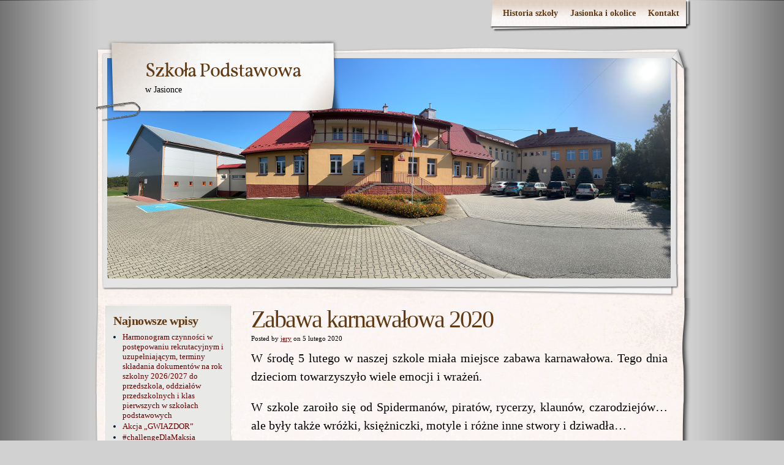

--- FILE ---
content_type: text/html; charset=UTF-8
request_url: https://edujasionka.dukla.pl/zabawa-karnawalowa-2020/
body_size: 11527
content:
<!DOCTYPE html>
<html lang="pl-PL">
<head>
    <meta charset="UTF-8" />
    <title>Zabawa karnawałowa 2020 | Szkoła Podstawowa</title>
    <meta name="author" content="Designed by Contexture International | http://www.contextureintl.com" />
	<meta name="iconpath" id="iconpath" content="https://edujasionka.dukla.pl/wp-content/themes/adventure-journal/images/bh" />
    <link rel="profile" href="http://gmpg.org/xfn/11" />
    <link rel="pingback" href="https://edujasionka.dukla.pl/xmlrpc.php" />
    <meta name='robots' content='max-image-preview:large' />
<link rel='dns-prefetch' href='//stats.wp.com' />
<link rel='dns-prefetch' href='//v0.wordpress.com' />
<link rel='preconnect' href='//i0.wp.com' />
<link rel="alternate" type="application/rss+xml" title="Szkoła Podstawowa &raquo; Kanał z wpisami" href="https://edujasionka.dukla.pl/feed/" />
<link rel="alternate" type="application/rss+xml" title="Szkoła Podstawowa &raquo; Kanał z komentarzami" href="https://edujasionka.dukla.pl/comments/feed/" />
<link rel="alternate" type="text/calendar" title="Szkoła Podstawowa &raquo; iCal Feed" href="https://edujasionka.dukla.pl/events/?ical=1" />
<link rel="alternate" title="oEmbed (JSON)" type="application/json+oembed" href="https://edujasionka.dukla.pl/wp-json/oembed/1.0/embed?url=https%3A%2F%2Fedujasionka.dukla.pl%2Fzabawa-karnawalowa-2020%2F" />
<link rel="alternate" title="oEmbed (XML)" type="text/xml+oembed" href="https://edujasionka.dukla.pl/wp-json/oembed/1.0/embed?url=https%3A%2F%2Fedujasionka.dukla.pl%2Fzabawa-karnawalowa-2020%2F&#038;format=xml" />
<style id='wp-img-auto-sizes-contain-inline-css' type='text/css'>
img:is([sizes=auto i],[sizes^="auto," i]){contain-intrinsic-size:3000px 1500px}
/*# sourceURL=wp-img-auto-sizes-contain-inline-css */
</style>
<link rel='stylesheet' id='jetpack_related-posts-css' href='https://edujasionka.dukla.pl/wp-content/plugins/jetpack/modules/related-posts/related-posts.css?ver=20240116' type='text/css' media='all' />
<link rel='stylesheet' id='front-css-css' href='https://edujasionka.dukla.pl/wp-content/plugins/fully-background-manager/assets/css/fbm_front.css?ver=6.9' type='text/css' media='all' />
<style id='wp-emoji-styles-inline-css' type='text/css'>

	img.wp-smiley, img.emoji {
		display: inline !important;
		border: none !important;
		box-shadow: none !important;
		height: 1em !important;
		width: 1em !important;
		margin: 0 0.07em !important;
		vertical-align: -0.1em !important;
		background: none !important;
		padding: 0 !important;
	}
/*# sourceURL=wp-emoji-styles-inline-css */
</style>
<link rel='stylesheet' id='wp-block-library-css' href='https://edujasionka.dukla.pl/wp-includes/css/dist/block-library/style.min.css?ver=6.9' type='text/css' media='all' />
<style id='wp-block-paragraph-inline-css' type='text/css'>
.is-small-text{font-size:.875em}.is-regular-text{font-size:1em}.is-large-text{font-size:2.25em}.is-larger-text{font-size:3em}.has-drop-cap:not(:focus):first-letter{float:left;font-size:8.4em;font-style:normal;font-weight:100;line-height:.68;margin:.05em .1em 0 0;text-transform:uppercase}body.rtl .has-drop-cap:not(:focus):first-letter{float:none;margin-left:.1em}p.has-drop-cap.has-background{overflow:hidden}:root :where(p.has-background){padding:1.25em 2.375em}:where(p.has-text-color:not(.has-link-color)) a{color:inherit}p.has-text-align-left[style*="writing-mode:vertical-lr"],p.has-text-align-right[style*="writing-mode:vertical-rl"]{rotate:180deg}
/*# sourceURL=https://edujasionka.dukla.pl/wp-includes/blocks/paragraph/style.min.css */
</style>
<style id='global-styles-inline-css' type='text/css'>
:root{--wp--preset--aspect-ratio--square: 1;--wp--preset--aspect-ratio--4-3: 4/3;--wp--preset--aspect-ratio--3-4: 3/4;--wp--preset--aspect-ratio--3-2: 3/2;--wp--preset--aspect-ratio--2-3: 2/3;--wp--preset--aspect-ratio--16-9: 16/9;--wp--preset--aspect-ratio--9-16: 9/16;--wp--preset--color--black: #000000;--wp--preset--color--cyan-bluish-gray: #abb8c3;--wp--preset--color--white: #ffffff;--wp--preset--color--pale-pink: #f78da7;--wp--preset--color--vivid-red: #cf2e2e;--wp--preset--color--luminous-vivid-orange: #ff6900;--wp--preset--color--luminous-vivid-amber: #fcb900;--wp--preset--color--light-green-cyan: #7bdcb5;--wp--preset--color--vivid-green-cyan: #00d084;--wp--preset--color--pale-cyan-blue: #8ed1fc;--wp--preset--color--vivid-cyan-blue: #0693e3;--wp--preset--color--vivid-purple: #9b51e0;--wp--preset--gradient--vivid-cyan-blue-to-vivid-purple: linear-gradient(135deg,rgb(6,147,227) 0%,rgb(155,81,224) 100%);--wp--preset--gradient--light-green-cyan-to-vivid-green-cyan: linear-gradient(135deg,rgb(122,220,180) 0%,rgb(0,208,130) 100%);--wp--preset--gradient--luminous-vivid-amber-to-luminous-vivid-orange: linear-gradient(135deg,rgb(252,185,0) 0%,rgb(255,105,0) 100%);--wp--preset--gradient--luminous-vivid-orange-to-vivid-red: linear-gradient(135deg,rgb(255,105,0) 0%,rgb(207,46,46) 100%);--wp--preset--gradient--very-light-gray-to-cyan-bluish-gray: linear-gradient(135deg,rgb(238,238,238) 0%,rgb(169,184,195) 100%);--wp--preset--gradient--cool-to-warm-spectrum: linear-gradient(135deg,rgb(74,234,220) 0%,rgb(151,120,209) 20%,rgb(207,42,186) 40%,rgb(238,44,130) 60%,rgb(251,105,98) 80%,rgb(254,248,76) 100%);--wp--preset--gradient--blush-light-purple: linear-gradient(135deg,rgb(255,206,236) 0%,rgb(152,150,240) 100%);--wp--preset--gradient--blush-bordeaux: linear-gradient(135deg,rgb(254,205,165) 0%,rgb(254,45,45) 50%,rgb(107,0,62) 100%);--wp--preset--gradient--luminous-dusk: linear-gradient(135deg,rgb(255,203,112) 0%,rgb(199,81,192) 50%,rgb(65,88,208) 100%);--wp--preset--gradient--pale-ocean: linear-gradient(135deg,rgb(255,245,203) 0%,rgb(182,227,212) 50%,rgb(51,167,181) 100%);--wp--preset--gradient--electric-grass: linear-gradient(135deg,rgb(202,248,128) 0%,rgb(113,206,126) 100%);--wp--preset--gradient--midnight: linear-gradient(135deg,rgb(2,3,129) 0%,rgb(40,116,252) 100%);--wp--preset--font-size--small: 13px;--wp--preset--font-size--medium: 20px;--wp--preset--font-size--large: 36px;--wp--preset--font-size--x-large: 42px;--wp--preset--spacing--20: 0.44rem;--wp--preset--spacing--30: 0.67rem;--wp--preset--spacing--40: 1rem;--wp--preset--spacing--50: 1.5rem;--wp--preset--spacing--60: 2.25rem;--wp--preset--spacing--70: 3.38rem;--wp--preset--spacing--80: 5.06rem;--wp--preset--shadow--natural: 6px 6px 9px rgba(0, 0, 0, 0.2);--wp--preset--shadow--deep: 12px 12px 50px rgba(0, 0, 0, 0.4);--wp--preset--shadow--sharp: 6px 6px 0px rgba(0, 0, 0, 0.2);--wp--preset--shadow--outlined: 6px 6px 0px -3px rgb(255, 255, 255), 6px 6px rgb(0, 0, 0);--wp--preset--shadow--crisp: 6px 6px 0px rgb(0, 0, 0);}:where(.is-layout-flex){gap: 0.5em;}:where(.is-layout-grid){gap: 0.5em;}body .is-layout-flex{display: flex;}.is-layout-flex{flex-wrap: wrap;align-items: center;}.is-layout-flex > :is(*, div){margin: 0;}body .is-layout-grid{display: grid;}.is-layout-grid > :is(*, div){margin: 0;}:where(.wp-block-columns.is-layout-flex){gap: 2em;}:where(.wp-block-columns.is-layout-grid){gap: 2em;}:where(.wp-block-post-template.is-layout-flex){gap: 1.25em;}:where(.wp-block-post-template.is-layout-grid){gap: 1.25em;}.has-black-color{color: var(--wp--preset--color--black) !important;}.has-cyan-bluish-gray-color{color: var(--wp--preset--color--cyan-bluish-gray) !important;}.has-white-color{color: var(--wp--preset--color--white) !important;}.has-pale-pink-color{color: var(--wp--preset--color--pale-pink) !important;}.has-vivid-red-color{color: var(--wp--preset--color--vivid-red) !important;}.has-luminous-vivid-orange-color{color: var(--wp--preset--color--luminous-vivid-orange) !important;}.has-luminous-vivid-amber-color{color: var(--wp--preset--color--luminous-vivid-amber) !important;}.has-light-green-cyan-color{color: var(--wp--preset--color--light-green-cyan) !important;}.has-vivid-green-cyan-color{color: var(--wp--preset--color--vivid-green-cyan) !important;}.has-pale-cyan-blue-color{color: var(--wp--preset--color--pale-cyan-blue) !important;}.has-vivid-cyan-blue-color{color: var(--wp--preset--color--vivid-cyan-blue) !important;}.has-vivid-purple-color{color: var(--wp--preset--color--vivid-purple) !important;}.has-black-background-color{background-color: var(--wp--preset--color--black) !important;}.has-cyan-bluish-gray-background-color{background-color: var(--wp--preset--color--cyan-bluish-gray) !important;}.has-white-background-color{background-color: var(--wp--preset--color--white) !important;}.has-pale-pink-background-color{background-color: var(--wp--preset--color--pale-pink) !important;}.has-vivid-red-background-color{background-color: var(--wp--preset--color--vivid-red) !important;}.has-luminous-vivid-orange-background-color{background-color: var(--wp--preset--color--luminous-vivid-orange) !important;}.has-luminous-vivid-amber-background-color{background-color: var(--wp--preset--color--luminous-vivid-amber) !important;}.has-light-green-cyan-background-color{background-color: var(--wp--preset--color--light-green-cyan) !important;}.has-vivid-green-cyan-background-color{background-color: var(--wp--preset--color--vivid-green-cyan) !important;}.has-pale-cyan-blue-background-color{background-color: var(--wp--preset--color--pale-cyan-blue) !important;}.has-vivid-cyan-blue-background-color{background-color: var(--wp--preset--color--vivid-cyan-blue) !important;}.has-vivid-purple-background-color{background-color: var(--wp--preset--color--vivid-purple) !important;}.has-black-border-color{border-color: var(--wp--preset--color--black) !important;}.has-cyan-bluish-gray-border-color{border-color: var(--wp--preset--color--cyan-bluish-gray) !important;}.has-white-border-color{border-color: var(--wp--preset--color--white) !important;}.has-pale-pink-border-color{border-color: var(--wp--preset--color--pale-pink) !important;}.has-vivid-red-border-color{border-color: var(--wp--preset--color--vivid-red) !important;}.has-luminous-vivid-orange-border-color{border-color: var(--wp--preset--color--luminous-vivid-orange) !important;}.has-luminous-vivid-amber-border-color{border-color: var(--wp--preset--color--luminous-vivid-amber) !important;}.has-light-green-cyan-border-color{border-color: var(--wp--preset--color--light-green-cyan) !important;}.has-vivid-green-cyan-border-color{border-color: var(--wp--preset--color--vivid-green-cyan) !important;}.has-pale-cyan-blue-border-color{border-color: var(--wp--preset--color--pale-cyan-blue) !important;}.has-vivid-cyan-blue-border-color{border-color: var(--wp--preset--color--vivid-cyan-blue) !important;}.has-vivid-purple-border-color{border-color: var(--wp--preset--color--vivid-purple) !important;}.has-vivid-cyan-blue-to-vivid-purple-gradient-background{background: var(--wp--preset--gradient--vivid-cyan-blue-to-vivid-purple) !important;}.has-light-green-cyan-to-vivid-green-cyan-gradient-background{background: var(--wp--preset--gradient--light-green-cyan-to-vivid-green-cyan) !important;}.has-luminous-vivid-amber-to-luminous-vivid-orange-gradient-background{background: var(--wp--preset--gradient--luminous-vivid-amber-to-luminous-vivid-orange) !important;}.has-luminous-vivid-orange-to-vivid-red-gradient-background{background: var(--wp--preset--gradient--luminous-vivid-orange-to-vivid-red) !important;}.has-very-light-gray-to-cyan-bluish-gray-gradient-background{background: var(--wp--preset--gradient--very-light-gray-to-cyan-bluish-gray) !important;}.has-cool-to-warm-spectrum-gradient-background{background: var(--wp--preset--gradient--cool-to-warm-spectrum) !important;}.has-blush-light-purple-gradient-background{background: var(--wp--preset--gradient--blush-light-purple) !important;}.has-blush-bordeaux-gradient-background{background: var(--wp--preset--gradient--blush-bordeaux) !important;}.has-luminous-dusk-gradient-background{background: var(--wp--preset--gradient--luminous-dusk) !important;}.has-pale-ocean-gradient-background{background: var(--wp--preset--gradient--pale-ocean) !important;}.has-electric-grass-gradient-background{background: var(--wp--preset--gradient--electric-grass) !important;}.has-midnight-gradient-background{background: var(--wp--preset--gradient--midnight) !important;}.has-small-font-size{font-size: var(--wp--preset--font-size--small) !important;}.has-medium-font-size{font-size: var(--wp--preset--font-size--medium) !important;}.has-large-font-size{font-size: var(--wp--preset--font-size--large) !important;}.has-x-large-font-size{font-size: var(--wp--preset--font-size--x-large) !important;}
/*# sourceURL=global-styles-inline-css */
</style>

<style id='classic-theme-styles-inline-css' type='text/css'>
/*! This file is auto-generated */
.wp-block-button__link{color:#fff;background-color:#32373c;border-radius:9999px;box-shadow:none;text-decoration:none;padding:calc(.667em + 2px) calc(1.333em + 2px);font-size:1.125em}.wp-block-file__button{background:#32373c;color:#fff;text-decoration:none}
/*# sourceURL=/wp-includes/css/classic-themes.min.css */
</style>
<link rel='stylesheet' id='sharedaddy-css' href='https://edujasionka.dukla.pl/wp-content/plugins/jetpack/modules/sharedaddy/sharing.css?ver=14.2.1' type='text/css' media='all' />
<link rel='stylesheet' id='social-logos-css' href='https://edujasionka.dukla.pl/wp-content/plugins/jetpack/_inc/social-logos/social-logos.min.css?ver=14.2.1' type='text/css' media='all' />
<link rel='stylesheet' id='theme-css' href='https://edujasionka.dukla.pl/wp-content/themes/adventure-journal/style.css?ver=6.9' type='text/css' media='all' />
<script type="text/javascript" id="jetpack_related-posts-js-extra">
/* <![CDATA[ */
var related_posts_js_options = {"post_heading":"h4"};
//# sourceURL=jetpack_related-posts-js-extra
/* ]]> */
</script>
<script type="text/javascript" src="https://edujasionka.dukla.pl/wp-content/plugins/jetpack/_inc/build/related-posts/related-posts.min.js?ver=20240116" id="jetpack_related-posts-js"></script>
<script type="text/javascript" src="https://edujasionka.dukla.pl/wp-includes/js/jquery/jquery.min.js?ver=3.7.1" id="jquery-core-js"></script>
<script type="text/javascript" src="https://edujasionka.dukla.pl/wp-includes/js/jquery/jquery-migrate.min.js?ver=3.4.1" id="jquery-migrate-js"></script>
<script type="text/javascript" src="https://edujasionka.dukla.pl/wp-content/themes/adventure-journal/aj.js?ver=6.9" id="aj-js"></script>
<script type="text/javascript" src="https://edujasionka.dukla.pl/wp-content/themes/adventure-journal/bh.js?ver=6.9" id="bh-js"></script>
<link rel="https://api.w.org/" href="https://edujasionka.dukla.pl/wp-json/" /><link rel="alternate" title="JSON" type="application/json" href="https://edujasionka.dukla.pl/wp-json/wp/v2/posts/2552" /><link rel="EditURI" type="application/rsd+xml" title="RSD" href="https://edujasionka.dukla.pl/xmlrpc.php?rsd" />
<meta name="generator" content="WordPress 6.9" />
<link rel="canonical" href="https://edujasionka.dukla.pl/zabawa-karnawalowa-2020/" />
<link rel='shortlink' href='https://wp.me/p6WTD3-Fa' />
<meta name="tec-api-version" content="v1"><meta name="tec-api-origin" content="https://edujasionka.dukla.pl"><link rel="alternate" href="https://edujasionka.dukla.pl/wp-json/tribe/events/v1/" />	<style>img#wpstats{display:none}</style>
		<style type="text/css" id="custom-background-css">
body.custom-background { background-color: #d1d1d1; background-image: url("https://edujasionka.dukla.pl/wp-content/uploads/2014/06/mp-background-shading.png"); background-position: center top; background-size: auto; background-repeat: repeat-x; background-attachment: fixed; }
</style>
	
<!-- Jetpack Open Graph Tags -->
<meta property="og:type" content="article" />
<meta property="og:title" content="Zabawa karnawałowa 2020" />
<meta property="og:url" content="https://edujasionka.dukla.pl/zabawa-karnawalowa-2020/" />
<meta property="og:description" content="W środę 5 lutego w naszej szkole miała miejsce zabawa karnawałowa. Tego dnia dzieciom towarzyszyło wiele emocji i&nbsp;wrażeń. W szkole zaroiło się od Spidermanów, piratów, rycerzy, klaunów, czarod…" />
<meta property="article:published_time" content="2020-02-05T13:52:03+00:00" />
<meta property="article:modified_time" content="2020-02-05T13:52:03+00:00" />
<meta property="og:site_name" content="Szkoła Podstawowa" />
<meta property="og:image" content="https://s0.wp.com/i/blank.jpg" />
<meta property="og:image:alt" content="" />
<meta property="og:locale" content="pl_PL" />
<meta name="twitter:text:title" content="Zabawa karnawałowa 2020" />
<meta name="twitter:card" content="summary" />

<!-- End Jetpack Open Graph Tags -->
</head>
<body class="wp-singular post-template-default single single-post postid-2552 single-format-standard custom-background wp-theme-adventure-journal tribe-no-js fully-background">
<div id="browser-helper">
    <div id="bh-bg">
        <table id="bh-notice" cellspacing="0" cellpadding="0" border="0">
            <tr>
                <td id="bh-icon-td" rowspan="3">
                    <img id="bh-icon" src="http://s.wordpress.org/images/browsers/ie.png" alt="browser icon" width="87"/>
                </td>
                <td id="bh-copy">
                    <div id="bh-warning">You are using an insecure version of <span id="bh-browsername">your web browser</span>. Please update your browser!</div>
                    <div id="bh-explain">Using an outdated browser makes your computer unsafe. For a safer, faster, more enjoyable user experience, please update your browser today or try a newer browser.</div>
                    <div id="bh-links">
                        <a id="bh-update" href="#">Update Your Browser</a> | <a href="http://www.google.com/chrome/">Try Something New</a> | <a href="#" id="bh-hide">Hide This Warning</a>
                    </div>
                </td>
            </tr>
        </table>
    </div>
    <div id="bh-shadow"></div>
</div>
    <div id="ancestor-2552" class="siteframe page-siteframe ">
        <div id="container">
          <div id="container2">
            <div class="nav-horz nav-main" id="menu">
              <div class="nav-main-left">
                <div class="nav-main-right">
                    <div class="menu"><ul>
<li class="page_item page-item-841"><a href="https://edujasionka.dukla.pl/historia-szkoly/">Historia szkoły</a></li>
<li class="page_item page-item-199 page_item_has_children"><a href="https://edujasionka.dukla.pl/p1/">Jasionka i okolice</a>
<ul class='children'>
	<li class="page_item page-item-973"><a href="https://edujasionka.dukla.pl/p1/dzieje-jasionki/">Dzieje Jasionki</a></li>
	<li class="page_item page-item-853"><a href="https://edujasionka.dukla.pl/p1/jaskinie-na-cergowej/">Jaskinie na Cergowej</a></li>
	<li class="page_item page-item-859"><a href="https://edujasionka.dukla.pl/p1/jaskinie-na-kilianowskiej/">Jaskinie na Kilianowskiej</a></li>
	<li class="page_item page-item-966"><a href="https://edujasionka.dukla.pl/p1/legendy-cergowskie/">Legendy „Cergowskie&#8221;</a></li>
	<li class="page_item page-item-978"><a href="https://edujasionka.dukla.pl/p1/miejscowe-zwyczaje/">Miejscowe zwyczaje</a></li>
	<li class="page_item page-item-983"><a href="https://edujasionka.dukla.pl/p1/zabytki/">Zabytki</a></li>
</ul>
</li>
<li class="page_item page-item-26"><a href="https://edujasionka.dukla.pl/gdzie-jestesmy/">Kontakt</a></li>
</ul></div>
                </div>
              </div>
              <div class="nav-main-bottom"></div>
            </div>
            <div class="clear"></div>
            <!-- end header -->
      <div id="header"><div id="header2"><div id="header3"><div id="header4">
            		<div id="logo">
	  <div id="logo-2">
		<div id="logo-3">
		  <table><tr><td>
                            <div id="site-title"><a href="https://edujasionka.dukla.pl/" title="Szkoła Podstawowa" rel="home">
				  Szkoła Podstawowa				  </a></div>
				<div id="site-description">w Jasionce</div>          </td></tr></table>
		</div>
	  </div>
	</div>
	              <div id="banner">
                                        <img src="https://edujasionka.dukla.pl/wp-content/uploads/2023/10/szkola_zdjecie_09-2023_2.jpg" width="920" height="360" alt="" />
                
              </div>
      </div></div></div></div><div class="content"  id="col-2-right">
    <div id="col-main" style="width:720px;">
      <div id="main-content" >
      <!-- BEGIN Main Content-->
            
                <div class="post-2552 post type-post status-publish format-standard hentry category-aktualnosci" id="post-2552">
                <h1 class="storytitle">Zabawa karnawałowa 2020</h1>                                        <div class="meta">Posted by <a href="https://edujasionka.dukla.pl/author/jery/" title="Wpisy od jery" rel="author">jery</a> on 5 lutego 2020</div>

                                            
                    <div class="storycontent">
                        
<p style="text-align:justify" class="has-medium-font-size">W środę 5 lutego w naszej szkole miała miejsce zabawa
karnawałowa. Tego dnia dzieciom towarzyszyło wiele emocji i&nbsp;wrażeń.
</p>



<p style="text-align:justify" class="has-medium-font-size">W szkole zaroiło się od Spidermanów, piratów, rycerzy,
klaunów, czarodziejów&#8230; ale były także wróżki, księżniczki,
motyle i&nbsp;różne inne stwory i&nbsp;dziwadła&#8230;</p>



<p style="text-align:justify" class="has-medium-font-size">Stroje były barwne, oddawały nawet najdrobniejsze szczegóły
wybranej postaci. Niektórzy byli nie do poznania, inni budzili
podziw, a&nbsp;niekiedy nawet przerażenie. Wszyscy bawili się
znakomicie. Były korowody, kółeczka i&nbsp;tańce w&nbsp;parach. 
</p>



<p style="text-align:justify" class="has-medium-font-size">Tegoroczna zabawa karnawałowa należała do udanych. Wszyscy byli zmęczeni tańcami, ale zadowoleni.  </p>



<p class="has-medium-font-size"><a href="https://mega.nz/#F!S8tFBK7S!4Po_qpMVfhY33Kq8EpSl8A">Galeria ze zdjęciami</a></p>
<div class="sharedaddy sd-sharing-enabled"><div class="robots-nocontent sd-block sd-social sd-social-icon sd-sharing"><h3 class="sd-title">Podziel się:</h3><div class="sd-content"><ul><li class="share-twitter"><a rel="nofollow noopener noreferrer" data-shared="sharing-twitter-2552" class="share-twitter sd-button share-icon no-text" href="https://edujasionka.dukla.pl/zabawa-karnawalowa-2020/?share=twitter" target="_blank" title="Click to share on Twitter" ><span></span><span class="sharing-screen-reader-text">Click to share on Twitter (Opens in new window)</span></a></li><li class="share-facebook"><a rel="nofollow noopener noreferrer" data-shared="sharing-facebook-2552" class="share-facebook sd-button share-icon no-text" href="https://edujasionka.dukla.pl/zabawa-karnawalowa-2020/?share=facebook" target="_blank" title="Click to share on Facebook" ><span></span><span class="sharing-screen-reader-text">Click to share on Facebook (Opens in new window)</span></a></li><li class="share-end"></li></ul></div></div></div>
<div id='jp-relatedposts' class='jp-relatedposts' >
	<h3 class="jp-relatedposts-headline"><em>Related</em></h3>
</div>                        <div class="clear"></div>
                    </div>
                    
                    <div class="feedback">
                                                Posted under  <a href="https://edujasionka.dukla.pl/category/aktualnosci/" rel="category tag">Aktualności</a> <br />
                        <span>Możliwość komentowania <span class="screen-reader-text">Zabawa karnawałowa 2020</span> została wyłączona</span>                    </div>

                 </div>
                
			<div id="comments">
	<p class="nocomments">Comments are closed.</p>
    


</div><!-- #comments -->
        
              <!-- END Main Content-->

      </div>
    </div>
	<div id="col-left" class="sidebar" style="width:220px;"><ul>
		<li id="recent-posts-4" class="widget widget_recent_entries">
		<h3>Najnowsze wpisy</h3>
		<ul>
											<li>
					<a href="https://edujasionka.dukla.pl/harmonogram-czynnosci-w-postepowaniu-rekrutacyjnym-i-uzupelniajacym-terminy-skladania-dokumentow-na-rok-szkolny-2026-2027-do-przedszkola-oddzialow-przedszkolnych-i-klas-pierwszych-w-szkolach-podstaw/">Harmonogram czynności w postępowaniu rekrutacyjnym i uzupełniającym, terminy składania dokumentów na rok szkolny 2026/2027 do przedszkola, oddziałów przedszkolnych i klas pierwszych w szkołach podstawowych</a>
									</li>
											<li>
					<a href="https://edujasionka.dukla.pl/akcja-gwiazdor/">Akcja &#8222;GWIAZDOR&#8221;</a>
									</li>
											<li>
					<a href="https://edujasionka.dukla.pl/challengedlamaksia/">#challengeDlaMaksia</a>
									</li>
											<li>
					<a href="https://edujasionka.dukla.pl/jaselka-i-koledowanie/">Jasełka i kolędowanie</a>
									</li>
											<li>
					<a href="https://edujasionka.dukla.pl/jaselka-bozonarodzeniowe-5/">Jasełka Bożonarodzeniowe</a>
									</li>
					</ul>

		</li><li id="nav_menu-3" class="widget widget_nav_menu"><h3>Kategorie</h3><div class="menu-foto-container"><ul id="menu-foto" class="menu"><li id="menu-item-83" class="menu-item menu-item-type-taxonomy menu-item-object-category current-post-ancestor current-menu-parent current-post-parent menu-item-83"><a href="https://edujasionka.dukla.pl/category/aktualnosci/">Aktualności</a></li>
<li id="menu-item-1667" class="menu-item menu-item-type-taxonomy menu-item-object-category menu-item-1667"><a href="https://edujasionka.dukla.pl/category/rodo/">Ochrona danych osobowych</a></li>
<li id="menu-item-3304" class="menu-item menu-item-type-taxonomy menu-item-object-category menu-item-3304"><a href="https://edujasionka.dukla.pl/category/deklar_dost/">Deklaracja dostępności</a></li>
<li id="menu-item-152" class="menu-item menu-item-type-taxonomy menu-item-object-category menu-item-152"><a href="https://edujasionka.dukla.pl/category/uczniowie/">Dla uczniów</a></li>
<li id="menu-item-2688" class="menu-item menu-item-type-taxonomy menu-item-object-category menu-item-2688"><a href="https://edujasionka.dukla.pl/category/rekrutacja/">Rekrutacja</a></li>
<li id="menu-item-659" class="menu-item menu-item-type-taxonomy menu-item-object-category menu-item-659"><a href="https://edujasionka.dukla.pl/category/grono/">Grono Pedagogiczne</a></li>
<li id="menu-item-84" class="menu-item menu-item-type-taxonomy menu-item-object-category menu-item-84"><a href="https://edujasionka.dukla.pl/category/dokumenty/">Dokumenty szkoły</a></li>
<li id="menu-item-2739" class="menu-item menu-item-type-taxonomy menu-item-object-category menu-item-2739"><a href="https://edujasionka.dukla.pl/category/pedagog/">Pedagog poleca</a></li>
<li id="menu-item-2861" class="menu-item menu-item-type-taxonomy menu-item-object-category menu-item-2861"><a href="https://edujasionka.dukla.pl/category/egzmin8/">Egzamin ósmoklasisty</a></li>
<li id="menu-item-3113" class="menu-item menu-item-type-taxonomy menu-item-object-category menu-item-3113"><a href="https://edujasionka.dukla.pl/category/naucz_zdal_2020_21/">Nauczanie zdalne 2020/21</a></li>
<li id="menu-item-5171" class="menu-item menu-item-type-taxonomy menu-item-object-category menu-item-5171"><a href="https://edujasionka.dukla.pl/category/standardy_ochr_maloletnich/">Standardy ochrony małoletnich</a></li>
<li id="menu-item-5732" class="menu-item menu-item-type-taxonomy menu-item-object-category menu-item-5732"><a href="https://edujasionka.dukla.pl/category/goracy_pos/">Gorący Posiłek</a></li>
<li id="menu-item-5840" class="menu-item menu-item-type-taxonomy menu-item-object-category menu-item-5840"><a href="https://edujasionka.dukla.pl/category/dor_zawod/">Doradztwo zawodowe</a></li>
</ul></div></li><li id="custom_html-9" class="widget_text widget widget_custom_html"><div class="textwidget custom-html-widget"><a href=http://liceum.dukla.pl/ target="_blank"><img src="https://i1.wp.com/edujasionka.dukla.pl/wp-content/uploads/2021/02/LO_Dukla_logo-e1613385675960.png" alt="LO Dukla"></a></div></li><li id="custom_html-7" class="widget_text widget widget_custom_html"><div class="textwidget custom-html-widget"><a href=https://uonetplus.vulcan.net.pl/gminadukla target="_blank"><img src="https://i1.wp.com/edujasionka.dukla.pl/wp-content/uploads/2020/03/vulcan_logo-e1584144641442.jpg" alt="Dziennik elektroniczny"></a></div></li><li id="custom_html-13" class="widget_text widget widget_custom_html"><div class="textwidget custom-html-widget"><a href= https://szkolajasionka.bip.gov.pl/ target="_blank"><img src=" https://i0.wp.com/edujasionka.dukla.pl/wp-content/uploads/2021/09/BIP_logo.jpg " alt="BIP"></a></div></li><li id="archives-4" class="widget widget_archive"><h3>Archiwa</h3>		<label class="screen-reader-text" for="archives-dropdown-4">Archiwa</label>
		<select id="archives-dropdown-4" name="archive-dropdown">
			
			<option value="">Wybierz miesiąc</option>
				<option value='https://edujasionka.dukla.pl/2026/01/'> styczeń 2026 </option>
	<option value='https://edujasionka.dukla.pl/2025/12/'> grudzień 2025 </option>
	<option value='https://edujasionka.dukla.pl/2025/11/'> listopad 2025 </option>
	<option value='https://edujasionka.dukla.pl/2025/10/'> październik 2025 </option>
	<option value='https://edujasionka.dukla.pl/2025/09/'> wrzesień 2025 </option>
	<option value='https://edujasionka.dukla.pl/2025/08/'> sierpień 2025 </option>
	<option value='https://edujasionka.dukla.pl/2025/07/'> lipiec 2025 </option>
	<option value='https://edujasionka.dukla.pl/2025/06/'> czerwiec 2025 </option>
	<option value='https://edujasionka.dukla.pl/2025/05/'> maj 2025 </option>
	<option value='https://edujasionka.dukla.pl/2025/04/'> kwiecień 2025 </option>
	<option value='https://edujasionka.dukla.pl/2025/03/'> marzec 2025 </option>
	<option value='https://edujasionka.dukla.pl/2025/02/'> luty 2025 </option>
	<option value='https://edujasionka.dukla.pl/2025/01/'> styczeń 2025 </option>
	<option value='https://edujasionka.dukla.pl/2024/12/'> grudzień 2024 </option>
	<option value='https://edujasionka.dukla.pl/2024/11/'> listopad 2024 </option>
	<option value='https://edujasionka.dukla.pl/2024/10/'> październik 2024 </option>
	<option value='https://edujasionka.dukla.pl/2024/09/'> wrzesień 2024 </option>
	<option value='https://edujasionka.dukla.pl/2024/06/'> czerwiec 2024 </option>
	<option value='https://edujasionka.dukla.pl/2024/05/'> maj 2024 </option>
	<option value='https://edujasionka.dukla.pl/2024/04/'> kwiecień 2024 </option>
	<option value='https://edujasionka.dukla.pl/2024/03/'> marzec 2024 </option>
	<option value='https://edujasionka.dukla.pl/2024/02/'> luty 2024 </option>
	<option value='https://edujasionka.dukla.pl/2024/01/'> styczeń 2024 </option>
	<option value='https://edujasionka.dukla.pl/2023/12/'> grudzień 2023 </option>
	<option value='https://edujasionka.dukla.pl/2023/11/'> listopad 2023 </option>
	<option value='https://edujasionka.dukla.pl/2023/10/'> październik 2023 </option>
	<option value='https://edujasionka.dukla.pl/2023/09/'> wrzesień 2023 </option>
	<option value='https://edujasionka.dukla.pl/2023/08/'> sierpień 2023 </option>
	<option value='https://edujasionka.dukla.pl/2023/06/'> czerwiec 2023 </option>
	<option value='https://edujasionka.dukla.pl/2023/05/'> maj 2023 </option>
	<option value='https://edujasionka.dukla.pl/2023/04/'> kwiecień 2023 </option>
	<option value='https://edujasionka.dukla.pl/2023/03/'> marzec 2023 </option>
	<option value='https://edujasionka.dukla.pl/2023/02/'> luty 2023 </option>
	<option value='https://edujasionka.dukla.pl/2023/01/'> styczeń 2023 </option>
	<option value='https://edujasionka.dukla.pl/2022/12/'> grudzień 2022 </option>
	<option value='https://edujasionka.dukla.pl/2022/11/'> listopad 2022 </option>
	<option value='https://edujasionka.dukla.pl/2022/10/'> październik 2022 </option>
	<option value='https://edujasionka.dukla.pl/2022/09/'> wrzesień 2022 </option>
	<option value='https://edujasionka.dukla.pl/2022/08/'> sierpień 2022 </option>
	<option value='https://edujasionka.dukla.pl/2022/06/'> czerwiec 2022 </option>
	<option value='https://edujasionka.dukla.pl/2022/05/'> maj 2022 </option>
	<option value='https://edujasionka.dukla.pl/2022/04/'> kwiecień 2022 </option>
	<option value='https://edujasionka.dukla.pl/2022/03/'> marzec 2022 </option>
	<option value='https://edujasionka.dukla.pl/2022/02/'> luty 2022 </option>
	<option value='https://edujasionka.dukla.pl/2022/01/'> styczeń 2022 </option>
	<option value='https://edujasionka.dukla.pl/2021/12/'> grudzień 2021 </option>
	<option value='https://edujasionka.dukla.pl/2021/11/'> listopad 2021 </option>
	<option value='https://edujasionka.dukla.pl/2021/10/'> październik 2021 </option>
	<option value='https://edujasionka.dukla.pl/2021/09/'> wrzesień 2021 </option>
	<option value='https://edujasionka.dukla.pl/2021/08/'> sierpień 2021 </option>
	<option value='https://edujasionka.dukla.pl/2021/06/'> czerwiec 2021 </option>
	<option value='https://edujasionka.dukla.pl/2021/05/'> maj 2021 </option>
	<option value='https://edujasionka.dukla.pl/2021/04/'> kwiecień 2021 </option>
	<option value='https://edujasionka.dukla.pl/2021/03/'> marzec 2021 </option>
	<option value='https://edujasionka.dukla.pl/2021/02/'> luty 2021 </option>
	<option value='https://edujasionka.dukla.pl/2021/01/'> styczeń 2021 </option>
	<option value='https://edujasionka.dukla.pl/2020/12/'> grudzień 2020 </option>
	<option value='https://edujasionka.dukla.pl/2020/11/'> listopad 2020 </option>
	<option value='https://edujasionka.dukla.pl/2020/10/'> październik 2020 </option>
	<option value='https://edujasionka.dukla.pl/2020/09/'> wrzesień 2020 </option>
	<option value='https://edujasionka.dukla.pl/2020/08/'> sierpień 2020 </option>
	<option value='https://edujasionka.dukla.pl/2020/07/'> lipiec 2020 </option>
	<option value='https://edujasionka.dukla.pl/2020/06/'> czerwiec 2020 </option>
	<option value='https://edujasionka.dukla.pl/2020/05/'> maj 2020 </option>
	<option value='https://edujasionka.dukla.pl/2020/04/'> kwiecień 2020 </option>
	<option value='https://edujasionka.dukla.pl/2020/03/'> marzec 2020 </option>
	<option value='https://edujasionka.dukla.pl/2020/02/'> luty 2020 </option>
	<option value='https://edujasionka.dukla.pl/2020/01/'> styczeń 2020 </option>
	<option value='https://edujasionka.dukla.pl/2019/12/'> grudzień 2019 </option>
	<option value='https://edujasionka.dukla.pl/2019/11/'> listopad 2019 </option>
	<option value='https://edujasionka.dukla.pl/2019/10/'> październik 2019 </option>
	<option value='https://edujasionka.dukla.pl/2019/09/'> wrzesień 2019 </option>
	<option value='https://edujasionka.dukla.pl/2019/08/'> sierpień 2019 </option>
	<option value='https://edujasionka.dukla.pl/2019/06/'> czerwiec 2019 </option>
	<option value='https://edujasionka.dukla.pl/2019/05/'> maj 2019 </option>
	<option value='https://edujasionka.dukla.pl/2019/04/'> kwiecień 2019 </option>
	<option value='https://edujasionka.dukla.pl/2019/03/'> marzec 2019 </option>
	<option value='https://edujasionka.dukla.pl/2019/02/'> luty 2019 </option>
	<option value='https://edujasionka.dukla.pl/2019/01/'> styczeń 2019 </option>
	<option value='https://edujasionka.dukla.pl/2018/12/'> grudzień 2018 </option>
	<option value='https://edujasionka.dukla.pl/2018/11/'> listopad 2018 </option>
	<option value='https://edujasionka.dukla.pl/2018/10/'> październik 2018 </option>
	<option value='https://edujasionka.dukla.pl/2018/09/'> wrzesień 2018 </option>
	<option value='https://edujasionka.dukla.pl/2018/05/'> maj 2018 </option>
	<option value='https://edujasionka.dukla.pl/2018/04/'> kwiecień 2018 </option>
	<option value='https://edujasionka.dukla.pl/2018/03/'> marzec 2018 </option>
	<option value='https://edujasionka.dukla.pl/2018/02/'> luty 2018 </option>
	<option value='https://edujasionka.dukla.pl/2017/12/'> grudzień 2017 </option>
	<option value='https://edujasionka.dukla.pl/2017/11/'> listopad 2017 </option>
	<option value='https://edujasionka.dukla.pl/2017/10/'> październik 2017 </option>
	<option value='https://edujasionka.dukla.pl/2017/09/'> wrzesień 2017 </option>
	<option value='https://edujasionka.dukla.pl/2017/06/'> czerwiec 2017 </option>
	<option value='https://edujasionka.dukla.pl/2017/05/'> maj 2017 </option>
	<option value='https://edujasionka.dukla.pl/2017/04/'> kwiecień 2017 </option>
	<option value='https://edujasionka.dukla.pl/2017/03/'> marzec 2017 </option>
	<option value='https://edujasionka.dukla.pl/2017/02/'> luty 2017 </option>
	<option value='https://edujasionka.dukla.pl/2016/12/'> grudzień 2016 </option>
	<option value='https://edujasionka.dukla.pl/2016/11/'> listopad 2016 </option>
	<option value='https://edujasionka.dukla.pl/2016/10/'> październik 2016 </option>
	<option value='https://edujasionka.dukla.pl/2016/09/'> wrzesień 2016 </option>
	<option value='https://edujasionka.dukla.pl/2016/06/'> czerwiec 2016 </option>
	<option value='https://edujasionka.dukla.pl/2016/05/'> maj 2016 </option>
	<option value='https://edujasionka.dukla.pl/2016/04/'> kwiecień 2016 </option>
	<option value='https://edujasionka.dukla.pl/2016/03/'> marzec 2016 </option>
	<option value='https://edujasionka.dukla.pl/2016/02/'> luty 2016 </option>
	<option value='https://edujasionka.dukla.pl/2016/01/'> styczeń 2016 </option>
	<option value='https://edujasionka.dukla.pl/2015/12/'> grudzień 2015 </option>
	<option value='https://edujasionka.dukla.pl/2015/11/'> listopad 2015 </option>
	<option value='https://edujasionka.dukla.pl/2015/10/'> październik 2015 </option>
	<option value='https://edujasionka.dukla.pl/2015/09/'> wrzesień 2015 </option>
	<option value='https://edujasionka.dukla.pl/2015/07/'> lipiec 2015 </option>
	<option value='https://edujasionka.dukla.pl/2015/06/'> czerwiec 2015 </option>
	<option value='https://edujasionka.dukla.pl/2015/05/'> maj 2015 </option>
	<option value='https://edujasionka.dukla.pl/2015/04/'> kwiecień 2015 </option>
	<option value='https://edujasionka.dukla.pl/2015/02/'> luty 2015 </option>
	<option value='https://edujasionka.dukla.pl/2015/01/'> styczeń 2015 </option>
	<option value='https://edujasionka.dukla.pl/2014/12/'> grudzień 2014 </option>
	<option value='https://edujasionka.dukla.pl/2014/11/'> listopad 2014 </option>
	<option value='https://edujasionka.dukla.pl/2014/10/'> październik 2014 </option>
	<option value='https://edujasionka.dukla.pl/2014/09/'> wrzesień 2014 </option>
	<option value='https://edujasionka.dukla.pl/2014/06/'> czerwiec 2014 </option>

		</select>

			<script type="text/javascript">
/* <![CDATA[ */

( ( dropdownId ) => {
	const dropdown = document.getElementById( dropdownId );
	function onSelectChange() {
		setTimeout( () => {
			if ( 'escape' === dropdown.dataset.lastkey ) {
				return;
			}
			if ( dropdown.value ) {
				document.location.href = dropdown.value;
			}
		}, 250 );
	}
	function onKeyUp( event ) {
		if ( 'Escape' === event.key ) {
			dropdown.dataset.lastkey = 'escape';
		} else {
			delete dropdown.dataset.lastkey;
		}
	}
	function onClick() {
		delete dropdown.dataset.lastkey;
	}
	dropdown.addEventListener( 'keyup', onKeyUp );
	dropdown.addEventListener( 'click', onClick );
	dropdown.addEventListener( 'change', onSelectChange );
})( "archives-dropdown-4" );

//# sourceURL=WP_Widget_Archives%3A%3Awidget
/* ]]> */
</script>
</li><li id="text-9" class="widget widget_text">			<div class="textwidget"><html>

<head>
<meta http-equiv="Content-Type" content="text/html; charset=windows-1250">
<title>Nowa strona 1</title>
</head>

<p align="center"><b><font size="4">Polityka cookies!</font></b></p>
<p align="center"><font size="1">Używamy plików cookies<br>
&nbsp;i zakładamy, <br>
że nie masz nic przeciw temu.</font></p></div>
		</li><li id="text-3" class="widget widget_text">			<div class="textwidget"><a href="http://edujasionka.dukla.pl/wp-admin" target="_blank">Administracja witryną</a>
<p>
<p>
<!-- stat.4u.pl NiE KaSoWaC -->
<a target=_top href="http://stat.4u.pl/?zspjasionka" title="statystyki stron WWW"><img data-recalc-dims="1" alt="stat4u" src="https://i0.wp.com/adstat.4u.pl/s4u.gif" border="0"></a>
<script language="JavaScript" type="text/javascript">
<!--
function s4upl() { return "&amp;r=er";}
//-->
</script>
<script language="JavaScript" type="text/javascript" src="http://adstat.4u.pl/s.js?zspjasionka"></script>
<script language="JavaScript" type="text/javascript">
<!--
s4uext=s4upl();
document.write('<img alt="stat4u" src="http://stat.4u.pl/cgi-bin/s.cgi?i=zspjasionka'+s4uext+'" width="1" height="1">')
//-->
</script>
<noscript><img alt="stat4u" src="http://stat.4u.pl/cgi-bin/s.cgi?i=zspjasionka&amp;r=ns" width="1" height="1"></noscript>
<!-- stat.4u.pl KoNiEc -->
 
</div>
		</li></ul></div>     <div class="clear"></div>
</div>
			<!-- begin footer -->
			<div class="clear"></div>
            <div id="footer">
				<div class="nav-horz nav-footer"><div class="menu"><ul>
<li class="page_item page-item-841"><a href="https://edujasionka.dukla.pl/historia-szkoly/">Historia szkoły</a></li>
<li class="page_item page-item-199 page_item_has_children"><a href="https://edujasionka.dukla.pl/p1/">Jasionka i okolice</a>
<ul class='children'>
	<li class="page_item page-item-973"><a href="https://edujasionka.dukla.pl/p1/dzieje-jasionki/">Dzieje Jasionki</a></li>
	<li class="page_item page-item-853"><a href="https://edujasionka.dukla.pl/p1/jaskinie-na-cergowej/">Jaskinie na Cergowej</a></li>
	<li class="page_item page-item-859"><a href="https://edujasionka.dukla.pl/p1/jaskinie-na-kilianowskiej/">Jaskinie na Kilianowskiej</a></li>
	<li class="page_item page-item-966"><a href="https://edujasionka.dukla.pl/p1/legendy-cergowskie/">Legendy „Cergowskie&#8221;</a></li>
	<li class="page_item page-item-978"><a href="https://edujasionka.dukla.pl/p1/miejscowe-zwyczaje/">Miejscowe zwyczaje</a></li>
	<li class="page_item page-item-983"><a href="https://edujasionka.dukla.pl/p1/zabytki/">Zabytki</a></li>
</ul>
</li>
<li class="page_item page-item-26"><a href="https://edujasionka.dukla.pl/gdzie-jestesmy/">Kontakt</a></li>
</ul></div>
</div>
				<script type="speculationrules">
{"prefetch":[{"source":"document","where":{"and":[{"href_matches":"/*"},{"not":{"href_matches":["/wp-*.php","/wp-admin/*","/wp-content/uploads/*","/wp-content/*","/wp-content/plugins/*","/wp-content/themes/adventure-journal/*","/*\\?(.+)"]}},{"not":{"selector_matches":"a[rel~=\"nofollow\"]"}},{"not":{"selector_matches":".no-prefetch, .no-prefetch a"}}]},"eagerness":"conservative"}]}
</script>
		<script>
		( function ( body ) {
			'use strict';
			body.className = body.className.replace( /\btribe-no-js\b/, 'tribe-js' );
		} )( document.body );
		</script>
		<script> /* <![CDATA[ */var tribe_l10n_datatables = {"aria":{"sort_ascending":": activate to sort column ascending","sort_descending":": activate to sort column descending"},"length_menu":"Show _MENU_ entries","empty_table":"No data available in table","info":"Showing _START_ to _END_ of _TOTAL_ entries","info_empty":"Showing 0 to 0 of 0 entries","info_filtered":"(filtered from _MAX_ total entries)","zero_records":"No matching records found","search":"Search:","all_selected_text":"All items on this page were selected. ","select_all_link":"Select all pages","clear_selection":"Clear Selection.","pagination":{"all":"All","next":"Next","previous":"Previous"},"select":{"rows":{"0":"","_":": Selected %d rows","1":": Selected 1 row"}},"datepicker":{"dayNames":["niedziela","poniedzia\u0142ek","wtorek","\u015broda","czwartek","pi\u0105tek","sobota"],"dayNamesShort":["niedz.","pon.","wt.","\u015br.","czw.","pt.","sob."],"dayNamesMin":["N","P","W","\u015a","C","P","S"],"monthNames":["stycze\u0144","luty","marzec","kwiecie\u0144","maj","czerwiec","lipiec","sierpie\u0144","wrzesie\u0144","pa\u017adziernik","listopad","grudzie\u0144"],"monthNamesShort":["stycze\u0144","luty","marzec","kwiecie\u0144","maj","czerwiec","lipiec","sierpie\u0144","wrzesie\u0144","pa\u017adziernik","listopad","grudzie\u0144"],"monthNamesMin":["sty","lut","mar","kwi","maj","cze","lip","sie","wrz","pa\u017a","lis","gru"],"nextText":"Next","prevText":"Prev","currentText":"Today","closeText":"Done","today":"Today","clear":"Clear"}};/* ]]> */ </script>
	<script type="text/javascript">
		window.WPCOM_sharing_counts = {"https:\/\/edujasionka.dukla.pl\/zabawa-karnawalowa-2020\/":2552};
	</script>
				<script type="text/javascript" src="https://stats.wp.com/e-202604.js" id="jetpack-stats-js" data-wp-strategy="defer"></script>
<script type="text/javascript" id="jetpack-stats-js-after">
/* <![CDATA[ */
_stq = window._stq || [];
_stq.push([ "view", JSON.parse("{\"v\":\"ext\",\"blog\":\"102694881\",\"post\":\"2552\",\"tz\":\"1\",\"srv\":\"edujasionka.dukla.pl\",\"j\":\"1:14.2.1\"}") ]);
_stq.push([ "clickTrackerInit", "102694881", "2552" ]);
//# sourceURL=jetpack-stats-js-after
/* ]]> */
</script>
<script type="text/javascript" id="sharing-js-js-extra">
/* <![CDATA[ */
var sharing_js_options = {"lang":"en","counts":"1","is_stats_active":"1"};
//# sourceURL=sharing-js-js-extra
/* ]]> */
</script>
<script type="text/javascript" src="https://edujasionka.dukla.pl/wp-content/plugins/jetpack/_inc/build/sharedaddy/sharing.min.js?ver=14.2.1" id="sharing-js-js"></script>
<script type="text/javascript" id="sharing-js-js-after">
/* <![CDATA[ */
var windowOpen;
			( function () {
				function matches( el, sel ) {
					return !! (
						el.matches && el.matches( sel ) ||
						el.msMatchesSelector && el.msMatchesSelector( sel )
					);
				}

				document.body.addEventListener( 'click', function ( event ) {
					if ( ! event.target ) {
						return;
					}

					var el;
					if ( matches( event.target, 'a.share-twitter' ) ) {
						el = event.target;
					} else if ( event.target.parentNode && matches( event.target.parentNode, 'a.share-twitter' ) ) {
						el = event.target.parentNode;
					}

					if ( el ) {
						event.preventDefault();

						// If there's another sharing window open, close it.
						if ( typeof windowOpen !== 'undefined' ) {
							windowOpen.close();
						}
						windowOpen = window.open( el.getAttribute( 'href' ), 'wpcomtwitter', 'menubar=1,resizable=1,width=600,height=350' );
						return false;
					}
				} );
			} )();
var windowOpen;
			( function () {
				function matches( el, sel ) {
					return !! (
						el.matches && el.matches( sel ) ||
						el.msMatchesSelector && el.msMatchesSelector( sel )
					);
				}

				document.body.addEventListener( 'click', function ( event ) {
					if ( ! event.target ) {
						return;
					}

					var el;
					if ( matches( event.target, 'a.share-facebook' ) ) {
						el = event.target;
					} else if ( event.target.parentNode && matches( event.target.parentNode, 'a.share-facebook' ) ) {
						el = event.target.parentNode;
					}

					if ( el ) {
						event.preventDefault();

						// If there's another sharing window open, close it.
						if ( typeof windowOpen !== 'undefined' ) {
							windowOpen.close();
						}
						windowOpen = window.open( el.getAttribute( 'href' ), 'wpcomfacebook', 'menubar=1,resizable=1,width=600,height=400' );
						return false;
					}
				} );
			} )();
//# sourceURL=sharing-js-js-after
/* ]]> */
</script>
<script id="wp-emoji-settings" type="application/json">
{"baseUrl":"https://s.w.org/images/core/emoji/17.0.2/72x72/","ext":".png","svgUrl":"https://s.w.org/images/core/emoji/17.0.2/svg/","svgExt":".svg","source":{"concatemoji":"https://edujasionka.dukla.pl/wp-includes/js/wp-emoji-release.min.js?ver=6.9"}}
</script>
<script type="module">
/* <![CDATA[ */
/*! This file is auto-generated */
const a=JSON.parse(document.getElementById("wp-emoji-settings").textContent),o=(window._wpemojiSettings=a,"wpEmojiSettingsSupports"),s=["flag","emoji"];function i(e){try{var t={supportTests:e,timestamp:(new Date).valueOf()};sessionStorage.setItem(o,JSON.stringify(t))}catch(e){}}function c(e,t,n){e.clearRect(0,0,e.canvas.width,e.canvas.height),e.fillText(t,0,0);t=new Uint32Array(e.getImageData(0,0,e.canvas.width,e.canvas.height).data);e.clearRect(0,0,e.canvas.width,e.canvas.height),e.fillText(n,0,0);const a=new Uint32Array(e.getImageData(0,0,e.canvas.width,e.canvas.height).data);return t.every((e,t)=>e===a[t])}function p(e,t){e.clearRect(0,0,e.canvas.width,e.canvas.height),e.fillText(t,0,0);var n=e.getImageData(16,16,1,1);for(let e=0;e<n.data.length;e++)if(0!==n.data[e])return!1;return!0}function u(e,t,n,a){switch(t){case"flag":return n(e,"\ud83c\udff3\ufe0f\u200d\u26a7\ufe0f","\ud83c\udff3\ufe0f\u200b\u26a7\ufe0f")?!1:!n(e,"\ud83c\udde8\ud83c\uddf6","\ud83c\udde8\u200b\ud83c\uddf6")&&!n(e,"\ud83c\udff4\udb40\udc67\udb40\udc62\udb40\udc65\udb40\udc6e\udb40\udc67\udb40\udc7f","\ud83c\udff4\u200b\udb40\udc67\u200b\udb40\udc62\u200b\udb40\udc65\u200b\udb40\udc6e\u200b\udb40\udc67\u200b\udb40\udc7f");case"emoji":return!a(e,"\ud83e\u1fac8")}return!1}function f(e,t,n,a){let r;const o=(r="undefined"!=typeof WorkerGlobalScope&&self instanceof WorkerGlobalScope?new OffscreenCanvas(300,150):document.createElement("canvas")).getContext("2d",{willReadFrequently:!0}),s=(o.textBaseline="top",o.font="600 32px Arial",{});return e.forEach(e=>{s[e]=t(o,e,n,a)}),s}function r(e){var t=document.createElement("script");t.src=e,t.defer=!0,document.head.appendChild(t)}a.supports={everything:!0,everythingExceptFlag:!0},new Promise(t=>{let n=function(){try{var e=JSON.parse(sessionStorage.getItem(o));if("object"==typeof e&&"number"==typeof e.timestamp&&(new Date).valueOf()<e.timestamp+604800&&"object"==typeof e.supportTests)return e.supportTests}catch(e){}return null}();if(!n){if("undefined"!=typeof Worker&&"undefined"!=typeof OffscreenCanvas&&"undefined"!=typeof URL&&URL.createObjectURL&&"undefined"!=typeof Blob)try{var e="postMessage("+f.toString()+"("+[JSON.stringify(s),u.toString(),c.toString(),p.toString()].join(",")+"));",a=new Blob([e],{type:"text/javascript"});const r=new Worker(URL.createObjectURL(a),{name:"wpTestEmojiSupports"});return void(r.onmessage=e=>{i(n=e.data),r.terminate(),t(n)})}catch(e){}i(n=f(s,u,c,p))}t(n)}).then(e=>{for(const n in e)a.supports[n]=e[n],a.supports.everything=a.supports.everything&&a.supports[n],"flag"!==n&&(a.supports.everythingExceptFlag=a.supports.everythingExceptFlag&&a.supports[n]);var t;a.supports.everythingExceptFlag=a.supports.everythingExceptFlag&&!a.supports.flag,a.supports.everything||((t=a.source||{}).concatemoji?r(t.concatemoji):t.wpemoji&&t.twemoji&&(r(t.twemoji),r(t.wpemoji)))});
//# sourceURL=https://edujasionka.dukla.pl/wp-includes/js/wp-emoji-loader.min.js
/* ]]> */
</script>
				<div class="clear"></div> 
            </div>
          </div>
        </div>
		<div id="colophon">
			
			<div class="clear"></div>
		</div>
    </div>
</body>
</html>